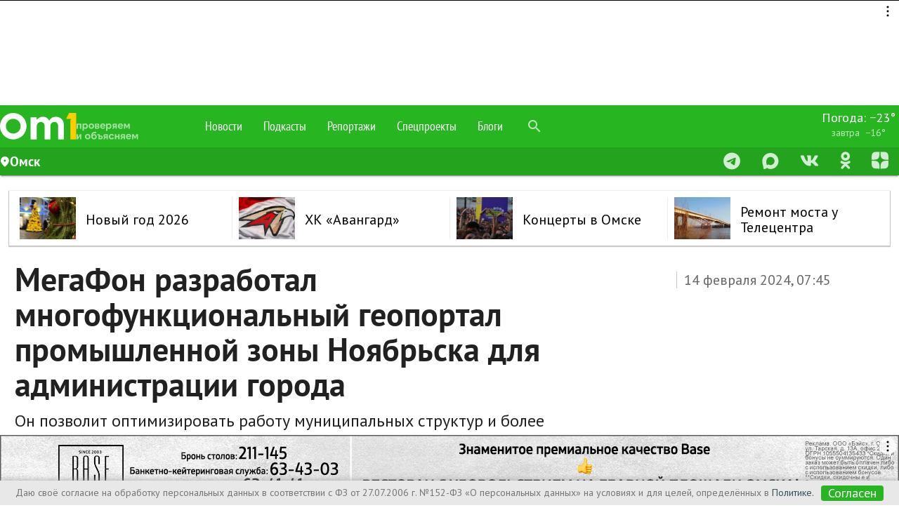

--- FILE ---
content_type: text/html; charset=utf-8
request_url: https://www.google.com/recaptcha/api2/aframe
body_size: 266
content:
<!DOCTYPE HTML><html><head><meta http-equiv="content-type" content="text/html; charset=UTF-8"></head><body><script nonce="tg_8SaMbE3jQGosVNrPvBQ">/** Anti-fraud and anti-abuse applications only. See google.com/recaptcha */ try{var clients={'sodar':'https://pagead2.googlesyndication.com/pagead/sodar?'};window.addEventListener("message",function(a){try{if(a.source===window.parent){var b=JSON.parse(a.data);var c=clients[b['id']];if(c){var d=document.createElement('img');d.src=c+b['params']+'&rc='+(localStorage.getItem("rc::a")?sessionStorage.getItem("rc::b"):"");window.document.body.appendChild(d);sessionStorage.setItem("rc::e",parseInt(sessionStorage.getItem("rc::e")||0)+1);localStorage.setItem("rc::h",'1768616895833');}}}catch(b){}});window.parent.postMessage("_grecaptcha_ready", "*");}catch(b){}</script></body></html>

--- FILE ---
content_type: application/javascript
request_url: https://user72902.clients-cdnnow.ru/tstatic/d7ce155c195e632ba1d2f49b209b6d15cf845647/35eb9f41ed3f49643b698f7681ea3b2b/components/PhotorepFullScreen.react.js
body_size: 1503
content:
'use strict';

var _createClass = (function () { function defineProperties(target, props) { for (var i = 0; i < props.length; i++) { var descriptor = props[i]; descriptor.enumerable = descriptor.enumerable || false; descriptor.configurable = true; if ('value' in descriptor) descriptor.writable = true; Object.defineProperty(target, descriptor.key, descriptor); } } return function (Constructor, protoProps, staticProps) { if (protoProps) defineProperties(Constructor.prototype, protoProps); if (staticProps) defineProperties(Constructor, staticProps); return Constructor; }; })();

var _get = function get(_x, _x2, _x3) { var _again = true; _function: while (_again) { var object = _x, property = _x2, receiver = _x3; desc = parent = getter = undefined; _again = false; if (object === null) object = Function.prototype; var desc = Object.getOwnPropertyDescriptor(object, property); if (desc === undefined) { var parent = Object.getPrototypeOf(object); if (parent === null) { return undefined; } else { _x = parent; _x2 = property; _x3 = receiver; _again = true; continue _function; } } else if ('value' in desc) { return desc.value; } else { var getter = desc.get; if (getter === undefined) { return undefined; } return getter.call(receiver); } } };

function _classCallCheck(instance, Constructor) { if (!(instance instanceof Constructor)) { throw new TypeError('Cannot call a class as a function'); } }

function _inherits(subClass, superClass) { if (typeof superClass !== 'function' && superClass !== null) { throw new TypeError('Super expression must either be null or a function, not ' + typeof superClass); } subClass.prototype = Object.create(superClass && superClass.prototype, { constructor: { value: subClass, enumerable: false, writable: true, configurable: true } }); if (superClass) Object.setPrototypeOf ? Object.setPrototypeOf(subClass, superClass) : subClass.__proto__ = superClass; }

var PhotorepFullScreen = (function (_React$Component) {
  _inherits(PhotorepFullScreen, _React$Component);

  function PhotorepFullScreen(props) {
    _classCallCheck(this, PhotorepFullScreen);

    _get(Object.getPrototypeOf(PhotorepFullScreen.prototype), 'constructor', this).call(this, props);

    this.state = {
      activeFrame: props.initialFrame
    };
  }

  _createClass(PhotorepFullScreen, [{
    key: 'handleAdNodeCreation',
    value: function handleAdNodeCreation(adRef) {
      app.fire({
        type: 'adNodeCreated',
        DOMNode: React.findDOMNode(adRef)
      });
    }
  }, {
    key: 'handleAdNodeDestruction',
    value: function handleAdNodeDestruction() {
      app.fire({
        type: 'adNodeWillBeDestroyed'
      });
    }
  }, {
    key: 'handleFrameChange',
    value: function handleFrameChange() {
      app.fire({
        type: 'frameChanged'
      });
    }
  }, {
    key: 'componentWillUnmount',
    value: function componentWillUnmount() {
      this.props.onComponentUnmount();
      this.handleAdNodeDestruction();
    }
  }, {
    key: 'render',
    value: function render() {
      this.props.fotoramaOptions.data = this.props.images;
      return React.createElement(
        Portal,
        { portalId: 'photorep-portal-' + this.props.photorepId },
        React.createElement(
          'div',
          { className: 'photorep-fullscreen' },
          React.createElement('div', { className: 'photorep-fullscreen__close', onClick: this.props.handleCloseClick }),
          React.createElement(
            'div',
            { className: 'photorep-fullscreen__wrap' },
            React.createElement(
              'div',
              { className: 'photorep-fullscreen__grid grid' },
              React.createElement(
                'div',
                { className: 'photorep-fullscreen__grid-module grid__module grid__module_col_105 grid__module_span_24' },
                React.createElement(PhotorepAd, { onAdNodeCreate: this.handleAdNodeCreation })
              ),
              React.createElement(
                'div',
                { className: 'photorep-fullscreen__grid-module grid__module grid__module_col_4 grid__module_span_96' },
                React.createElement(PhotorepFotoramaWrap, { fotoramaOptions: this.props.fotoramaOptions,
                  m: this.props.m,
                  onFrameChange: this.handleFrameChange,
                  activeFrame: this.state.activeFrame })
              )
            )
          )
        )
      );
    }
  }]);

  return PhotorepFullScreen;
})(React.Component);

;

PhotorepFullScreen.propTypes = {
  initialFrame: React.PropTypes.number,
  fotoramaOptions: React.PropTypes.object
};

PhotorepFullScreen.defaultProps = {
  initialFrame: 0,
  fotoramaOptions: {
    transition: 'crossfade',
    fit: 'scaledown',
    width: '100%',
    height: '100%',
    margin: 20,
    allowfullscreen: false,
    nav: 'thumbs',
    thumbheight: 65,
    thumbmargin: 0,
    thumbborderwidth: 1,
    captions: true,
    click: true,
    keyboard: true
  }
};

--- FILE ---
content_type: application/javascript; charset=utf-8
request_url: https://data.giraff.io/track/om1ru.js?r=&u=https%3A%2F%2Fwww.om1.ru%2Fnews%2Fsociety%2F338542-megafon_razrabotal_mnogofunkcionalnyjj_geoportal_promyshlennojj_zony_nojabrska_dlja_administracii_goroda%2F&rand=0.5680698345501571&v=202601151701&vis=1&callback=cbGeo282264790&sp=b
body_size: 82
content:
cbGeo282264790({ip: "18.216.78.242", region: "US"});

--- FILE ---
content_type: image/svg+xml
request_url: https://www.om1.ru/cv/max.svg
body_size: 684
content:
<svg width="24" height="23" viewBox="0 0 81 80" fill="none" xmlns="http://www.w3.org/2000/svg">
<path fill-rule="evenodd" clip-rule="evenodd" d="M40.9882 79.677C33.1125 79.677 29.4525 78.5272 23.0906 73.9283C19.0665 79.1021 6.32357 83.1454 5.76786 76.2278C5.76786 71.0348 4.61812 66.6466 3.31508 61.856C1.76293 55.954 0 49.3813 0 39.8577C0 17.112 18.6641 0 40.7774 0C62.9099 0 80.2519 17.9551 80.2519 40.0684C80.3261 61.8398 62.7594 79.5608 40.9882 79.677ZM41.314 19.6606C30.5448 19.1049 22.1517 26.559 20.2929 38.248C18.7599 47.925 21.481 59.7098 23.7996 60.323C24.911 60.5913 27.7087 58.3301 29.4525 56.5864C32.3359 58.5783 35.6936 59.7747 39.187 60.0548C50.3457 60.5915 59.8803 52.0964 60.6296 40.9499C61.0658 29.7799 52.4742 20.3189 41.314 19.6797L41.314 19.6606Z" fill="white"/>
</svg>


--- FILE ---
content_type: application/javascript; charset=utf-8
request_url: https://fundingchoicesmessages.google.com/f/AGSKWxVb5I8Qr6QWlAEaJm4ALcTs0QpSIa12JXGKsN0WRnrRQgQ_uuQ3psl_EbVUunQl9z15Y7ThYHQVfdCLOiXSY38aQ69fpmyqXQvkYbNoW69fbVXcPcR0wUhTmbmqwkJjV3OHvU6hDQ==?fccs=W251bGwsbnVsbCxudWxsLG51bGwsbnVsbCxudWxsLFsxNzY4NjE2ODk1LDExODAwMDAwMF0sbnVsbCxudWxsLG51bGwsW251bGwsWzddXSwiaHR0cHM6Ly93d3cub20xLnJ1L25ld3Mvc29jaWV0eS8zMzg1NDItbWVnYWZvbl9yYXpyYWJvdGFsX21ub2dvZnVua2Npb25hbG55ampfZ2VvcG9ydGFsX3Byb215c2hsZW5ub2pqX3pvbnlfbm9qYWJyc2thX2RsamFfYWRtaW5pc3RyYWNpaV9nb3JvZGEvIixudWxsLFtbOCwiTTlsa3pVYVpEc2ciXSxbOSwiZW4tVVMiXSxbMTksIjIiXSxbMTcsIlswXSJdLFsyNCwiIl0sWzI5LCJmYWxzZSJdXV0
body_size: -212
content:
if (typeof __googlefc.fcKernelManager.run === 'function') {"use strict";this.default_ContributorServingResponseClientJs=this.default_ContributorServingResponseClientJs||{};(function(_){var window=this;
try{
var OH=function(a){this.A=_.t(a)};_.u(OH,_.J);var PH=_.Zc(OH);var QH=function(a,b,c){this.B=a;this.params=b;this.j=c;this.l=_.F(this.params,4);this.o=new _.bh(this.B.document,_.O(this.params,3),new _.Og(_.Ok(this.j)))};QH.prototype.run=function(){if(_.P(this.params,10)){var a=this.o;var b=_.ch(a);b=_.Jd(b,4);_.gh(a,b)}a=_.Pk(this.j)?_.Xd(_.Pk(this.j)):new _.Zd;_.$d(a,9);_.F(a,4)!==1&&_.H(a,4,this.l===2||this.l===3?1:2);_.Dg(this.params,5)&&(b=_.O(this.params,5),_.fg(a,6,b));return a};var RH=function(){};RH.prototype.run=function(a,b){var c,d;return _.v(function(e){c=PH(b);d=(new QH(a,c,_.A(c,_.Nk,2))).run();return e.return({ia:_.L(d)})})};_.Rk(8,new RH);
}catch(e){_._DumpException(e)}
}).call(this,this.default_ContributorServingResponseClientJs);
// Google Inc.

//# sourceURL=/_/mss/boq-content-ads-contributor/_/js/k=boq-content-ads-contributor.ContributorServingResponseClientJs.en_US.M9lkzUaZDsg.es5.O/d=1/exm=kernel_loader,loader_js_executable/ed=1/rs=AJlcJMzanTQvnnVdXXtZinnKRQ21NfsPog/m=web_iab_tcf_v2_signal_executable
__googlefc.fcKernelManager.run('\x5b\x5b\x5b8,\x22\x5bnull,\x5b\x5bnull,null,null,\\\x22https:\/\/fundingchoicesmessages.google.com\/f\/AGSKWxU9E2cSzrBRh4dW4Dor2gZiX8Q4TtAwbPRY59vmZHYW_9Z1n5y9BfGfOxkEOFAf_cZIU_QFDnyYXnjereH7Em2Urg7IbIBmKzRmXPaapOqjLxU6jmWe84oSSik2pd7m5GqIYLPHUw\\\\u003d\\\\u003d\\\x22\x5d,null,null,\x5bnull,null,null,\\\x22https:\/\/fundingchoicesmessages.google.com\/el\/AGSKWxUuJ5sBntrpS-LNQTW6w3Eh8LWk9yAsOQ9U8duKcH7P3xplBYAkXN5N_XDes9D9p0jAKrrzU7tJMu5cdG0UQUbbNKpx7NMlg0QNQZClzqkff5VxQWNu0yFUmT9yYSPoSPQHAtDuxA\\\\u003d\\\\u003d\\\x22\x5d,null,\x5bnull,\x5b7\x5d\x5d\x5d,\\\x22om1.ru\\\x22,1,\\\x22en\\\x22,null,null,null,null,1\x5d\x22\x5d\x5d,\x5bnull,null,null,\x22https:\/\/fundingchoicesmessages.google.com\/f\/AGSKWxXC6NyLuPPLOn2c9zjwzqHCk---M5HfOuFNq_0Gxk-Ki3R2MLSW5z51h9h2RLT_DvkGjTL7zrOEKexXRxlZi7xNSJ3qVPRvZZHo0yqDOqJZHAyrzL7xvf-7bhsxRlPmJ_5NU7JDJg\\u003d\\u003d\x22\x5d\x5d');}

--- FILE ---
content_type: application/javascript; charset=utf-8
request_url: https://fundingchoicesmessages.google.com/f/AGSKWxUHrx22kht8OWE3jVtP7hojmOZ-qFQrC0c_yE2Q5EDY6uI3YQKWqAv75ObUrq0zM_cDS949jkoSv7mJNy_xLgfGQt490jca-_xpJcjPpEV2x8Cdl98dHR4LF8m8IeYwNNp1hdfHyj6J4NXJzLmTRwqrAQYtCOgXNXy317llp3XI7Jq0zkz_P0agWESn/__160_600./admeta./468x060._UIM-Ads__ad/public/
body_size: -1291
content:
window['f8e95745-9539-44d5-890f-a2bd6a54b914'] = true;